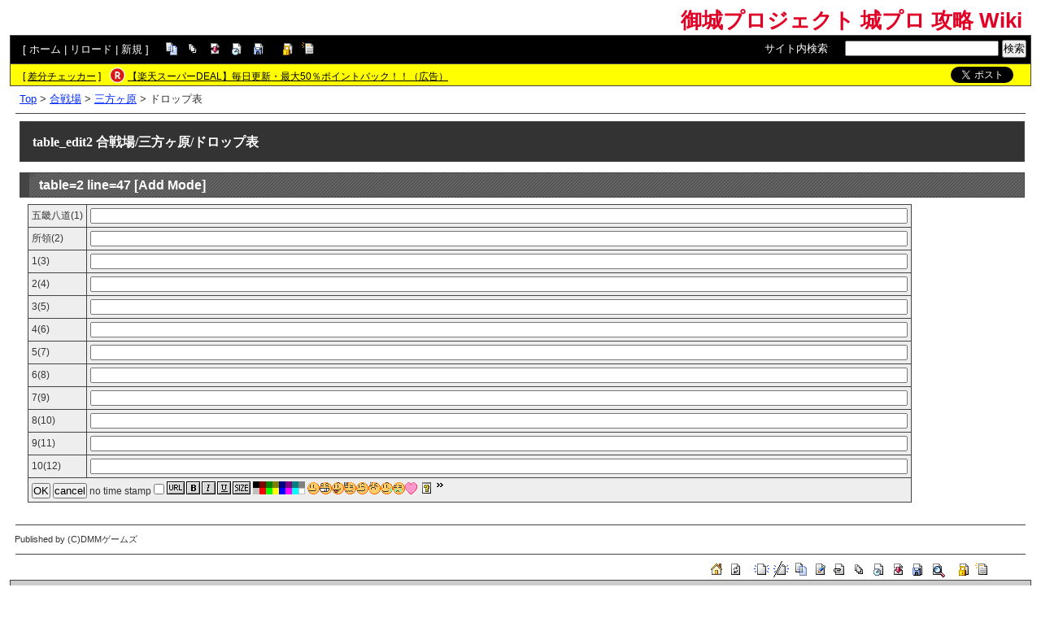

--- FILE ---
content_type: text/html; charset=UTF-8
request_url: https://sc.swiki.jp/index.php?plugin=table_edit2&refer=%E5%90%88%E6%88%A6%E5%A0%B4%2F%E4%B8%89%E6%96%B9%E3%83%B6%E5%8E%9F%2F%E3%83%89%E3%83%AD%E3%83%83%E3%83%97%E8%A1%A8&edit_mod=show&table_num=2&table_sub_num=&line_count=47&cell_count=&add_show=1
body_size: 5682
content:
<!DOCTYPE html>
<html lang="ja">

<head>
<meta content='IE=EmulateIE7; IE=EmulateIE8' http-equiv='X-UA-Compatible' />
<meta http-equiv="content-type" content="application/xhtml+xml; charset=UTF-8" />
<meta http-equiv="content-style-type" content="text/css" />
<meta http-equiv="content-script-type" content="text/javascript" />

	<title>table_edit2 合戦場/三方ヶ原/ドロップ表 - 御城プロジェクト 城プロ 攻略 Wiki</title>
<meta name="description" content="御城プロジェクト 城プロ 攻略 wiki。DMMゲームスが提供する御城プロジェクトの情報攻略wikiです。" />


<link rel="stylesheet" href="https://wikibase.swiki.jp/skin/default.css.php?20250930" type="text/css" media="screen" charset="utf-8" />
<link rel="stylesheet" href="https://wikibase.swiki.jp/skin/xwikioriginal/WhiteGray/color.css.php?20220824" type="text/css" media="screen" charset="utf-8" />
<link rel="stylesheet" media="screen" href="//maxcdn.bootstrapcdn.com/font-awesome/4.7.0/css/font-awesome.min.css" />
<!--  <link rel="stylesheet" href="https://wikibase.swiki.jp/skin/print.css" type="text/css" media="print" charset="Shift_JIS" /> -->
<link rel="shortcut icon" href="//sc.swiki.jp/favicon.ico" type="image/x-icon" />

<script type="text/javascript">
<!--
	var SKIN_DIR="https://wikibase.swiki.jp/skin/";
var IMAGE_DIR="https://wikibase.swiki.jp/image/";
var DEFAULT_LANG="ja_JP";
var LANG="ja_JP";

	// Cookie制御（ユーザーエージェント制御に使用）
	function setCookie(name, value, expires, domain, path, secure){
		var c = '';
		c += name + '=' + encodeURIComponent(value);
		if(expires){
			var exp = new Date();
			exp.setDate(exp.getDate() + expires);
			c += '; expires=' + exp.toGMTString();
		}
		if(domain){ c += '; domain=' + domain; }
		if(path)	{ c += '; path=' + path; }
		if(secure){ c += '; secure'; }
		document.cookie = c;
	}
-->
</script>

<script type="text/javascript" src="https://wikibase.swiki.jp/skin/lang/ja_JP.js"></script>
<script type="text/javascript" src="https://wikibase.swiki.jp/skin/default.js"></script>
<script type="text/javascript" src="https://wikibase.swiki.jp/skin/ajax/textloader.js"></script>
<script type="text/javascript" src="https://wikibase.swiki.jp/skin/ajax/glossary.js"></script>
	<script type="text/javascript" src="https://wikibase.swiki.jp/skin/tzCalculation_LocalTimeZone.js"></script>
<script type="text/javascript" src="https://apis.google.com/js/plusone.js">{lang: 'ja'}</script>
<script type="text/javascript" src="https://ajax.googleapis.com/ajax/libs/jquery/1.7.1/jquery.min.js"></script>
<script type="text/javascript" src="https://wikibase.swiki.jp/skin/jquery/scrolltopcontrol.js"></script>
<script type="text/javascript" src="https://wikibase.swiki.jp/skin/ajax/jquery.tablesorter.js"></script>







<!--
<script async src="https://fundingchoicesmessages.google.com/i/pub-2811588594492819?ers=1"></script><script>(function() {function signalGooglefcPresent() {if (!window.frames['googlefcPresent']) {if (document.body) {const iframe = document.createElement('iframe'); iframe.style = 'width: 0; height: 0; border: none; z-index: -1000; left: -1000px; top: -1000px;'; iframe.style.display = 'none'; iframe.name = 'googlefcPresent'; document.body.appendChild(iframe);} else {setTimeout(signalGooglefcPresent, 0);}}}signalGooglefcPresent();})();</script>
-->




</head>
<body>

	<div id="popUpContainer"></div>


	<div id="contents_frame" class="glossymenu" style="width: 100%; border-width: 0;">


	<div id="header">
	<h1 class="title">
		<a href="https://sc.swiki.jp/index.php">
		御城プロジェクト 城プロ 攻略 Wiki		</a>
	</h1>
	</div>



<div id="naviframe">
<div id="navigator">[ <a href="https://sc.swiki.jp/index.php?FrontPage">ホーム</a>  | <a href="https://sc.swiki.jp/index.php?%E5%90%88%E6%88%A6%E5%A0%B4%2F%E4%B8%89%E6%96%B9%E3%83%B6%E5%8E%9F%2F%E3%83%89%E3%83%AD%E3%83%83%E3%83%97%E8%A1%A8">リロード</a>   | <a href="https://sc.swiki.jp/index.php?cmd=newpage&amp;refer=%E5%90%88%E6%88%A6%E5%A0%B4%2F%E4%B8%89%E6%96%B9%E3%83%B6%E5%8E%9F%2F%E3%83%89%E3%83%AD%E3%83%83%E3%83%97%E8%A1%A8">新規</a>   ]

</div>
<div id="toolbar2"><a href="https://sc.swiki.jp/index.php?cmd=template&amp;refer=%E5%90%88%E6%88%A6%E5%A0%B4%2F%E4%B8%89%E6%96%B9%E3%83%B6%E5%8E%9F%2F%E3%83%89%E3%83%AD%E3%83%83%E3%83%97%E8%A1%A8" rel="nofollow"><img src="https://wikibase.swiki.jp/image/copy.png" width="20" height="20" alt="コピー" title="コピー" /></a>
<a href="https://sc.swiki.jp/index.php?cmd=list" rel="nofollow"><img src="https://wikibase.swiki.jp/image/list.png" width="20" height="20" alt="一覧" title="一覧" /></a>
<a href="https://sc.swiki.jp/index.php?cmd=diff&amp;page=%E5%90%88%E6%88%A6%E5%A0%B4%2F%E4%B8%89%E6%96%B9%E3%83%B6%E5%8E%9F%2F%E3%83%89%E3%83%AD%E3%83%83%E3%83%97%E8%A1%A8" rel="nofollow"><img src="https://wikibase.swiki.jp/image/diff.png" width="20" height="20" alt="差分" title="差分" /></a>
<a href="https://sc.swiki.jp/index.php?RecentChanges" rel="nofollow"><img src="https://wikibase.swiki.jp/image/recentchanges.png" width="20" height="20" alt="最終更新" title="最終更新" /></a>
<a href="https://sc.swiki.jp/index.php?cmd=backup&amp;page=%E5%90%88%E6%88%A6%E5%A0%B4%2F%E4%B8%89%E6%96%B9%E3%83%B6%E5%8E%9F%2F%E3%83%89%E3%83%AD%E3%83%83%E3%83%97%E8%A1%A8" rel="nofollow"><img src="https://wikibase.swiki.jp/image/backup.png" width="20" height="20" alt="バックアップ" title="バックアップ" /></a>
&nbsp;

<a href="https://sc.swiki.jp/index.php?cmd=freeze&amp;page=%E5%90%88%E6%88%A6%E5%A0%B4%2F%E4%B8%89%E6%96%B9%E3%83%B6%E5%8E%9F%2F%E3%83%89%E3%83%AD%E3%83%83%E3%83%97%E8%A1%A8" rel="nofollow"><img src="https://wikibase.swiki.jp/image/freeze.png" width="20" height="20" alt="凍結" title="凍結" /></a>
<a href="https://sc.swiki.jp/index.php?cmd=rename&amp;refer=%E5%90%88%E6%88%A6%E5%A0%B4%2F%E4%B8%89%E6%96%B9%E3%83%B6%E5%8E%9F%2F%E3%83%89%E3%83%AD%E3%83%83%E3%83%97%E8%A1%A8" rel="nofollow"><img src="https://wikibase.swiki.jp/image/rename.png" width="20" height="20" alt="名前変更" title="名前変更" /></a></div>

<div id="changemirrorwiki">
</div>




	<div id="search_box">
		<form method="get" action="./">
			<div id="naviframe3" class="navimenu3">
				<a href="./?cmd=search">サイト内検索</a>:　
				<input type="hidden" value="ぷ" name="encode_hint">
				<input type="hidden" value="search" name="cmd">
				<input type="text" size="22" value="" name="word">
				<input type="submit" value="検索">
			</div>
		</form>
	</div>
</div>



<div id="notificationframe" class="floatclear">

	<div id="difference_announce">
	</div>

	<div id="adv">


<ul>
<li class="checker">[ <a href="https://menu.swiki.jp/diff/recent/host_name/sc" target="_blank">差分チェッカー</a> ]</li>

<li class="rkmark"><a href="https://hb.afl.rakuten.co.jp/hgc/05d3e211.22e00a4a.08fb8fe0.bfa3dad6/?pc=https%3A%2F%2Fevent.rakuten.co.jp%2Fsuperdeal%2F" target="_blank"><img src="https://wikibase.swiki.jp/skin//rakuten.png" width="19" height="19"></a></li><li class="rklink"><a href="https://hb.afl.rakuten.co.jp/hgc/05d3e211.22e00a4a.08fb8fe0.bfa3dad6/?pc=https%3A%2F%2Fevent.rakuten.co.jp%2Fsuperdeal%2F" target="_blank" rel="nofollow noopener noreferrer" style="word-wrap:break-word;"  >【楽天スーパーDEAL】毎日更新・最大50％ポイントバック！！（広告）</a></li></ul>


	</div>


	<div id="follow">
		<ul>
			<li id="twitter"><a href="https://twitter.com/share" class="twitter-share-button" data-url="https://sc.swiki.jp/index.php?plugin=table_edit2&refer=%E5%90%88%E6%88%A6%E5%A0%B4%2F%E4%B8%89%E6%96%B9%E3%83%B6%E5%8E%9F%2F%E3%83%89%E3%83%AD%E3%83%83%E3%83%97%E8%A1%A8&edit_mod=show&table_num=2&table_sub_num=&line_count=47&cell_count=&add_show=1" data-text=" " data-count="none">Tweet</a> <script>!function(d,s,id){var js,fjs=d.getElementsByTagName(s)[0],p=/^http:/.test(d.location)?'http':'https';if(!d.getElementById(id)){js=d.createElement(s);js.id=id;js.src=p+'://platform.twitter.com/widgets.js';fjs.parentNode.insertBefore(js,fjs);}}(document, 'script', 'twitter-wjs');</script></li>
		</ul>
	</div>


</div>

<div id ="topicpath"><a href="https://sc.swiki.jp/index.php?FrontPage" title="FrontPage (3593d)">Top</a> &gt; <a href="https://sc.swiki.jp/index.php?%E5%90%88%E6%88%A6%E5%A0%B4">合戦場</a> &gt; <a href="https://sc.swiki.jp/index.php?%E5%90%88%E6%88%A6%E5%A0%B4%2F%E4%B8%89%E6%96%B9%E3%83%B6%E5%8E%9F">三方ヶ原</a> &gt; ドロップ表</div>
<hr class="layout_hr floatclear" />



<div id="contents">

	<table class="contents wordBreak">
	<tr>

				

	<td class="ctable" valign="top">
	<div id="body">

<!--
<div id="announce">
<font color="red">【sWIKI】からのお知らせ</font><br />

</div>
-->


		
		



		<div id="page_title">

		table_edit2 合戦場/三方ヶ原/ドロップ表
		
		</div>

		<h3>table=2 line=47 [Add Mode]</h3>
<form action="https://sc.swiki.jp/index.php" method="post">
<div><input type="hidden" name="encode_hint" value="ぷ" /></div>
 <div class="commentform" onmouseup="pukiwiki_pos()" onkeyup="pukiwiki_pos()">
  <table cellspacing="0" cellpadding="2" class="style_table">  <tr><td class="style_td">五畿八道(1)</td><td class="style_td"><input type="text" name="cell1" value="" size="124" /></td></tr>
  <tr><td class="style_td">所領(2)</td><td class="style_td"><input type="text" name="cell2" value="" size="124" /></td></tr>
  <tr><td class="style_td">1(3)</td><td class="style_td"><input type="text" name="cell3" value="" size="124" /></td></tr>
  <tr><td class="style_td">2(4)</td><td class="style_td"><input type="text" name="cell4" value="" size="124" /></td></tr>
  <tr><td class="style_td">3(5)</td><td class="style_td"><input type="text" name="cell5" value="" size="124" /></td></tr>
  <tr><td class="style_td">4(6)</td><td class="style_td"><input type="text" name="cell6" value="" size="124" /></td></tr>
  <tr><td class="style_td">5(7)</td><td class="style_td"><input type="text" name="cell7" value="" size="124" /></td></tr>
  <tr><td class="style_td">6(8)</td><td class="style_td"><input type="text" name="cell8" value="" size="124" /></td></tr>
  <tr><td class="style_td">7(9)</td><td class="style_td"><input type="text" name="cell9" value="" size="124" /></td></tr>
  <tr><td class="style_td">8(10)</td><td class="style_td"><input type="text" name="cell10" value="" size="124" /></td></tr>
  <tr><td class="style_td">9(11)</td><td class="style_td"><input type="text" name="cell11" value="" size="124" /></td></tr>
  <tr><td class="style_td">10(12)</td><td class="style_td"><input type="text" name="cell12" value="" size="124" /></td></tr>
  <tr><td  colspan="2"  class="style_td">
   <input type="hidden" name="plugin"        value="table_edit2" />
   <input type="hidden" name="refer"         value="合戦場/三方ヶ原/ドロップ表" />
   <input type="hidden" name="table_num"     value="2" />
   <input type="hidden" name="table_sub_num" value="" />
   <input type="hidden" name="line_count"      value="47" />
   <input type="hidden" name="cell_count"      value="13" />
   <input type="hidden" name="edit_mod"      value="t_edit" />
   <input type="hidden" name="digest"        value="9a465e5eda069b5d46294b79faba6d38" />
   <input type="submit" name="write"         value="OK" />
   <input type="submit" name="cancel"        value="cancel" />
      <input type="hidden" name="add_show"  value="1" /> no time stamp
   <input type="checkbox" name="notimestamp" />
   <map id="map_button" name="map_button">
<area shape="rect" coords="0,0,22,16" title="URL" alt="URL" href="#" onclick="javascript:pukiwiki_linkPrompt('url'); return false;" />
<area shape="rect" coords="24,0,40,16" title="B" alt="B" href="#" onclick="javascript:pukiwiki_tag('b'); return false;" />
<area shape="rect" coords="43,0,59,16" title="I" alt="I" href="#" onclick="javascript:pukiwiki_tag('i'); return false;" />
<area shape="rect" coords="62,0,79,16" title="U" alt="U" href="#" onclick="javascript:pukiwiki_tag('u'); return false;" />
<area shape="rect" coords="81,0,103,16" title="SIZE" alt="SIZE" href="#" onclick="javascript:pukiwiki_tag('size'); return false;" />
</map>
<map id="map_color" name="map_color">
<area shape="rect" coords="0,0,8,8" title="Black" alt="Black" href="#" onclick="javascript:pukiwiki_tag('Black'); return false;" />
<area shape="rect" coords="8,0,16,8" title="Maroon" alt="Maroon" href="#" onclick="javascript:pukiwiki_tag('Maroon'); return false;" />
<area shape="rect" coords="16,0,24,8" title="Green" alt="Green" href="#" onclick="javascript:pukiwiki_tag('Green'); return false;" />
<area shape="rect" coords="24,0,32,8" title="Olive" alt="Olive" href="#" onclick="javascript:pukiwiki_tag('Olive'); return false;" />
<area shape="rect" coords="32,0,40,8" title="Navy" alt="Navy" href="#" onclick="javascript:pukiwiki_tag('Navy'); return false;" />
<area shape="rect" coords="40,0,48,8" title="Purple" alt="Purple" href="#" onclick="javascript:pukiwiki_tag('Purple'); return false;" />
<area shape="rect" coords="48,0,55,8" title="Teal" alt="Teal" href="#" onclick="javascript:pukiwiki_tag('Teal'); return false;" />
<area shape="rect" coords="56,0,64,8" title="Gray" alt="Gray" href="#" onclick="javascript:pukiwiki_tag('Gray'); return false;" />
<area shape="rect" coords="0,8,8,16" title="Silver" alt="Silver" href="#" onclick="javascript:pukiwiki_tag('Silver'); return false;" />
<area shape="rect" coords="8,8,16,16" title="Red" alt="Red" href="#" onclick="javascript:pukiwiki_tag('Red'); return false;" />
<area shape="rect" coords="16,8,24,16" title="Lime" alt="Lime" href="#" onclick="javascript:pukiwiki_tag('Lime'); return false;" />
<area shape="rect" coords="24,8,32,16" title="Yellow" alt="Yellow" href="#" onclick="javascript:pukiwiki_tag('Yellow'); return false;" />
<area shape="rect" coords="32,8,40,16" title="Blue" alt="Blue" href="#" onclick="javascript:pukiwiki_tag('Blue'); return false;" />
<area shape="rect" coords="40,8,48,16" title="Fuchsia" alt="Fuchsia" href="#" onclick="javascript:pukiwiki_tag('Fuchsia'); return false;" />
<area shape="rect" coords="48,8,56,16" title="Aqua" alt="Aqua" href="#" onclick="javascript:pukiwiki_tag('Aqua'); return false;" />
<area shape="rect" coords="56,8,64,16" title="White" alt="White" href="#" onclick="javascript:pukiwiki_tag('White'); return false;" />
</map>
<script type="text/javascript" src="https://wikibase.swiki.jp/skin/assistant.js"></script>

  </td></tr>
 </table>
 </div>
</form>

<!-- PC body下 -->
<div id="adsense_under_pc">
</div>
<!-- PC body下 ここまで -->


	</div>
	</td>



		
	</tr>
	</table>
</div>



	
	<hr class="layout_hr" />

			<div id="footer">
	<p>Published by (C)DMMゲームズ</p>		</div>
		<hr class="layout_hr" />
	


	


	

<script type="text/javascript">
<!--
    tzCalculation_LocalTimeZone ('sc.swiki.jp',false);
-->
</script>


	<div id="footframe">
		<div id="footeraria">

			<div id="fotter-toolbar">
			<div id="toolbar"><a href="https://sc.swiki.jp/index.php?FrontPage" rel="nofollow"><img src="https://wikibase.swiki.jp/image/plus/home.png" width="20" height="20" alt="ホーム" title="ホーム" /></a>
<a href="https://sc.swiki.jp/index.php?%E5%90%88%E6%88%A6%E5%A0%B4%2F%E4%B8%89%E6%96%B9%E3%83%B6%E5%8E%9F%2F%E3%83%89%E3%83%AD%E3%83%83%E3%83%97%E8%A1%A8" rel="nofollow"><img src="https://wikibase.swiki.jp/image/reload.png" width="20" height="20" alt="リロード" title="リロード" /></a>
&nbsp;

<a href="https://sc.swiki.jp/index.php?cmd=newpage&amp;refer=%E5%90%88%E6%88%A6%E5%A0%B4%2F%E4%B8%89%E6%96%B9%E3%83%B6%E5%8E%9F%2F%E3%83%89%E3%83%AD%E3%83%83%E3%83%97%E8%A1%A8" rel="nofollow"><img src="https://wikibase.swiki.jp/image/new.png" width="20" height="20" alt="新規" title="新規" /></a>
<a href="https://sc.swiki.jp/index.php?cmd=newpage_subdir&amp;directory=%E5%90%88%E6%88%A6%E5%A0%B4%2F%E4%B8%89%E6%96%B9%E3%83%B6%E5%8E%9F%2F%E3%83%89%E3%83%AD%E3%83%83%E3%83%97%E8%A1%A8" rel="nofollow"><img src="https://wikibase.swiki.jp/image/new_sub.png" width="20" height="20" alt="下位ページ作成" title="下位ページ作成" /></a>
<a href="https://sc.swiki.jp/index.php?cmd=template&amp;refer=%E5%90%88%E6%88%A6%E5%A0%B4%2F%E4%B8%89%E6%96%B9%E3%83%B6%E5%8E%9F%2F%E3%83%89%E3%83%AD%E3%83%83%E3%83%97%E8%A1%A8" rel="nofollow"><img src="https://wikibase.swiki.jp/image/copy.png" width="20" height="20" alt="コピー" title="コピー" /></a>
<a href="https://sc.swiki.jp/index.php?cmd=edit&amp;page=%E5%90%88%E6%88%A6%E5%A0%B4%2F%E4%B8%89%E6%96%B9%E3%83%B6%E5%8E%9F%2F%E3%83%89%E3%83%AD%E3%83%83%E3%83%97%E8%A1%A8" rel="nofollow"><img src="https://wikibase.swiki.jp/image/edit.png" width="20" height="20" alt="編集" title="編集" /></a>
<a href="https://sc.swiki.jp/index.php?cmd=attach&amp;page=%E5%90%88%E6%88%A6%E5%A0%B4%2F%E4%B8%89%E6%96%B9%E3%83%B6%E5%8E%9F%2F%E3%83%89%E3%83%AD%E3%83%83%E3%83%97%E8%A1%A8&amp;pcmd=upload" rel="nofollow"><img src="https://wikibase.swiki.jp/image/file.png" width="20" height="20" alt="添付" title="添付" /></a>
<a href="https://sc.swiki.jp/index.php?cmd=list" rel="nofollow"><img src="https://wikibase.swiki.jp/image/list.png" width="20" height="20" alt="一覧" title="一覧" /></a>
<a href="https://sc.swiki.jp/index.php?RecentChanges" rel="nofollow"><img src="https://wikibase.swiki.jp/image/recentchanges.png" width="20" height="20" alt="最終更新" title="最終更新" /></a>
<a href="https://sc.swiki.jp/index.php?cmd=diff&amp;page=%E5%90%88%E6%88%A6%E5%A0%B4%2F%E4%B8%89%E6%96%B9%E3%83%B6%E5%8E%9F%2F%E3%83%89%E3%83%AD%E3%83%83%E3%83%97%E8%A1%A8" rel="nofollow"><img src="https://wikibase.swiki.jp/image/diff.png" width="20" height="20" alt="差分" title="差分" /></a>
<a href="https://sc.swiki.jp/index.php?cmd=backup&amp;page=%E5%90%88%E6%88%A6%E5%A0%B4%2F%E4%B8%89%E6%96%B9%E3%83%B6%E5%8E%9F%2F%E3%83%89%E3%83%AD%E3%83%83%E3%83%97%E8%A1%A8" rel="nofollow"><img src="https://wikibase.swiki.jp/image/backup.png" width="20" height="20" alt="バックアップ" title="バックアップ" /></a>
<a href="https://sc.swiki.jp/index.php?cmd=search" rel="nofollow"><img src="https://wikibase.swiki.jp/image/search.png" width="20" height="20" alt="検索" title="検索" /></a>
&nbsp;

<a href="https://sc.swiki.jp/index.php?cmd=freeze&amp;page=%E5%90%88%E6%88%A6%E5%A0%B4%2F%E4%B8%89%E6%96%B9%E3%83%B6%E5%8E%9F%2F%E3%83%89%E3%83%AD%E3%83%83%E3%83%97%E8%A1%A8" rel="nofollow"><img src="https://wikibase.swiki.jp/image/freeze.png" width="20" height="20" alt="凍結" title="凍結" /></a>
<a href="https://sc.swiki.jp/index.php?cmd=rename&amp;refer=%E5%90%88%E6%88%A6%E5%A0%B4%2F%E4%B8%89%E6%96%B9%E3%83%B6%E5%8E%9F%2F%E3%83%89%E3%83%AD%E3%83%83%E3%83%97%E8%A1%A8" rel="nofollow"><img src="https://wikibase.swiki.jp/image/rename.png" width="20" height="20" alt="名前変更" title="名前変更" /></a>
&nbsp;
</div>			</div>

			<div id="foot_signature" class="link">
			無料レンタルWIKIシステム <a href="https://www.swiki.jp" title="無料総合WIKIシステム">swiki.jp</a>&nbsp;/&nbsp;
			Powered by PukiWiki Plus!!
			</div>

			<div id="sigunature">
			<span id="neweditwiki">


			</span>
		</div>
		</div>
	</div>

</div>





<script type="text/javascript">
$(document).ready(function() {
	isValidCountComment = false;
	//コメント投稿欄がある場合、投稿先のコメントページのコメント件数をチェック
	$(".pcomment form textarea").focus(function() {
		if (false == isValidCountComment) {
			var msg = '<div class="valid_msg">コメント件数の上限近づいています。ページを新設して下さい。</div>';
			var msglimit = '<div class="valid_msglimit">コメント数が限界です、至急ページを新設して下さい。</div>';
			var page = $(".pcomment form input[name=page]").val();
			$.ajax({
				url: "/count_comment.php",
				type: "POST",
				data: {
					page: page
				},
				dataType: "text",
				cache: false,
				success: function(data) {
					if (data >= 1200 && data < 1300) {
						$(".pcomment form .pcommentform").prepend(msg);
					} else if (data >= 1300) {
						$(".pcomment form .pcommentform").prepend(msglimit);
					}
				},
				error: function(data) {
					//なにもしない
				}
			});
			isValidCountComment = true;
		}
	});

	//ページ編集
	$("form#form input[name=write]").click(function() {
		var btnObj  = $(this);
		var formObj = $(this).closest("form");
		var content = $("textarea#msg", formObj).val();
		$.ajax({
			url: "/ngword.php",
			type: "POST",
			data: {
				host_name: "sc",
				str: content
			},
			dataType: "text",
			cache: false,
			success: function(data) {
				if ("" != data) {
					alert("送信内容にNGワードが含まれています。\n" + data);
				}
				else {
					$('<input />').attr('type', 'hidden').attr("name", "write").appendTo(formObj);
					formObj.submit();
				}
			},
			error: function(data) {
				$('<input />').attr('type', 'hidden').attr("name", "write").appendTo(formObj);
				formObj.submit();
			}
		});
		return false;
	});

	//コメント
	$(".pcomment input:submit").click(function() {
		var btnObj  = $(this);
		var formObj = $(this).closest("form");
		var content = "";
		content += $("input[name=name]", formObj).val();
		content += $("textarea[name=msg]", formObj).val();
		$.ajax({
			url: "/ngword.php",
			type: "POST",
			data: {
				host_name: "sc",
				str: content
			},
			dataType: "text",
			cache: false,
			success: function(data) {
				if ("" != data) {
					alert("送信内容にNGワードが含まれています。\n" + data);
				}
				else {
					formObj.submit();
				}
			},
			error: function(data) {
				formObj.submit();
			}
		});
		return false;
	});

	//table_edit2
	$("form input[name=write]").click(function() {
		var btnObj     = $(this);
		var formObj    = $(this).closest("form");
		var pluginName = $("input[name=plugin]", formObj).val();
		if ("table_edit2" == pluginName) {
			var content = "";
			$("input:text", formObj).each(function() {
				content += $(this).val();
			});
			$.ajax({
				url: "/ngword.php",
				type: "POST",
				data: {
					host_name: "sc",
					str: content
				},
				dataType: "text",
				cache: false,
				success: function(data) {
					if ("" != data) {
						alert("送信内容にNGワードが含まれています。\n" + data);
					}
					else {
						$('<input />').attr('type', 'hidden').attr("name", "write").appendTo(formObj);
						formObj.submit();
					}
				},
				error: function(data) {
					$('<input />').attr('type', 'hidden').attr("name", "write").appendTo(formObj);
					formObj.submit();
				}
			});
			return false;
		}
		else {
			return true;
		}
	});

	//ページ新規作成
	$("form input:submit").click(function() {
		var btnObj     = $(this);
		var formObj    = $(this).closest("form");
		var pluginName = $("input[name=plugin]", formObj).val();
		if ("newpage" == pluginName) {
			var content = $("input[name=page]", formObj).val();
			$.ajax({
				url: "/ngword.php",
				type: "POST",
				data: {
					host_name: "sc",
					str: content
				},
				dataType: "text",
				cache: false,
				success: function(data) {
					if ("" != data) {
						alert("送信内容にNGワードが含まれています。\n" + data);
					}
					else {
						formObj.submit();
					}
				},
				error: function(data) {
					formObj.submit();
				}
			});
			return false;
		}
		else {
			return true;
		}
	});
});
</script>


	<!-- Twitter ウイジェットの幅を強制的に拡大 -->

	<script type="text/javascript">
	  $(window).load(function() {
	    function changeWidget() {
	      var twFrame = $('iframe.twitter-timeline');
	      if (twFrame.length > 0) {
	        twFrame.contents()
	          .find('head').append('<link href="//wikibase.swiki.jp/skin/twitter_widget.css" rel="stylesheet" type="text/css" media="all" />');
	        } else {
	          setTimeout(changeWidget, 1500);
	        }
	      }
	      changeWidget();
	    });
	</script>

</body>
</html>

--- FILE ---
content_type: text/css;charset=UTF-8
request_url: https://wikibase.swiki.jp/skin/default.css.php?20250930
body_size: 9610
content:
@charset "utf-8";

/* this @charset is for mozilla's bug */
/*
/////////////////////////////////////////////////
//
//  sWiki - Original.
//  riset style
//
*/


html, body, div, span, p, a, dl,dt,dd,ul,ol,li,
h1, h2, h3, h4, h5, h6, pre, form, fieldset,
input, blockquote, table, th, tr, td {
  margin:  0;
  padding: 0;
}

table {
//  border-collapse: collapse; 2012年2月25日変更
//  border-spacing:       0px; 2012年2月25日変更
  border-collapse: separate;
  border-spacing:       1px;
}

img, fieldset {
  border: 0;
}

ddress, em, caption, cite, code, dfn, th, var {
  font-style:  normal;
  font-weight: normal;
}

ol, ul {
  list-style: disc;
}

caption, th {
  text-align: left;
}

h1, h2, h3, h4, h5, h6 {
  font-size:     100%;
  font-weight: normal;
}

q:before, q:after {
  content: '';
}

abbr, acronym {
  border: 0;
}

/* this @charset is for mozilla's bug */
/*
/////////////////////////////////////////////////
// PukiWiki - Yet another WikiWikiWeb clone.
//
// $Id: default.css,v 1.32.16 2006/02/17 01:09:00 upk Exp $
//
*/

pre, dl, ol, p, blockquote
{
	line-height:170%;
	word-break: break-all;
}

body
{
/*  font-family:verdana, "MS PGothic", "Trebuchet MS", "Osaka", arial, helvetica, Sans-Serif; 2021/11/19下記に変更 */
  font-family:verdana, arial, sans-serif;
  margin-left:auto;
  margin-right:auto;
}

td
{
	margin-left:0%;
	margin-right:0%;
	font-size: 100%;
}

div#body
{
/*  	letter-spacing: 0.1em; 2021/11/19下記に変更 */
	letter-spacing: 0em;
	padding: 0;
	margin: -3px 0px 0px 16px;
	font-size: 84%;
}

div#body a
{
    word-break:break-all;
    word-wrap:break-word;
    text-decoration:underline;
}


div#body table td
{
	font-size: 90%;
}

a:link
{
	text-decoration:underline;
}

a:active
{
    text-decoration:underline;
}

a:visited
{
    text-decoration:underline;
}

a:hover
{

}


div#header a {
    text-decoration:none;
}

div#header a:hover {
top : 1px;
left : 1px;
position : relative;
}

h1.title
{
  font-size: 26px;
  font-weight:bold;
  background-color: transparent;
  padding: 8px 0px 0px 0px;
  border: 0px;
  margin: 0px;
  text-align:right;
}

h2
{
	min-height: 23px;
	font-size:120%;
	font-weight: bold;
	margin: 8px 0px 8px -10px;
	padding: 4px 0px 0px 20px;
	border:1px;
	border-left:12px;
	border-style:solid;
}

h3
{
	font-size:120%;
	font-weight: bold;
	margin: 8px 0px 8px -10px;
	padding: 5px 0px 5px 12px;
	border:1px;
	border-left:12px;
	border-style:solid;
}

h4, h5, h6
{
	font-size:110%;
	font-weight: normal;
	margin: 8px 180px 8px -10px;
	padding: 3px 0px 3px 12px;
	border:1px;
	border-left:12px;
	border-style:solid;
}



dt
{
	color: purple;
	font-weight:bold;
	margin-top:1em;
}
dd
{
	margin-left:1em;
}

pre
{
	border: 2px dotted;
	padding: 10px 12px;
	margin: .5em 0 8px 0;
	font-size: 100%;
	line-break:strict;
	word-break:break-all;
	word-wrap:break-word;
	overflow: auto;
	white-space: normal;
	white-space: -moz-pre-wrap; /* Mozilla */
	white-space: -pre-wrap;     /* Opera 4-6 */
	white-space: -o-pre-wrap;   /* Opera 7 */
	white-space: pre-wrap;      /* CSS3 */
	word-wrap: break-word;      /* IE 5.5+ */
}


ul
{
	line-height:170%;
}

em
{
	font-style:italic;
}

strong
{
	font-weight:bold;
}




.style_table
{
	padding:0px;
	text-align:left;
	color:inherit;
	margin: 8px 0;
	word-wrap: break-word;
background-color: #777;  //2012年01月25日変更箇所
}

.style_th
{
	padding: 3px;
	margin:1px;
	text-align:center;
	color:inherit;
	word-wrap:break-word;
	line-height: 130%;
//	border:0px solid;  //2012年01月25日変更箇所
}

.style_td
{
	padding: 4px;
	margin: 1px;
	color: inherit;
	word-wrap:break-word;
	line-height: 130%;
//  border: 0px solid;  //2012年01月25日変更箇所
}

ul.list1
{
	list-style-type:disc;
}
ul.list2
{
	list-style-type:circle;
}
ul.list3
{
	list-style-type:square;
}
ol.list1
{
	list-style-type:decimal;
}
ol.list2
{
	list-style-type:lower-roman;
}
ol.list3
{
	list-style-type:lower-alpha;
}

div.ie5 { text-align:left; }

span.noexists
{
}

span.noexists a
{
	margin: 0 1px;
	padding: 0 1px;
}

.small
{
	font-size:80%;
}

.small1
{
	font-size:70%;
}

.super_index
{

	font-weight:bold;
	font-size:60%;
	vertical-align:super;
}

a.note_super
{
	font-weight:bold;
	font-size: 60%;
	vertical-align:super;
	margin: 0;
}

div.jumpmenu
{
	font-size:50%;
	text-align:right;
}


hr.note_hr
{
    border: 0 none;
    height: 1px;
    border-style:solid;
    border-width:0px 0px 1px 0px;
    margin-bottom:8px;
}

span.size1
{
	font-size:xx-small;
	line-height:130%;
	text-indent:0px;
	display:inline;
}
span.size2
{
	font-size:x-small;
	line-height:130%;
	text-indent:0px;
	display:inline;
}
span.size3
{
	font-size:small;
	line-height:130%;
	text-indent:0px;
	display:inline;
}
span.size4
{
	font-size:medium;
	line-height:130%;
	text-indent:0px;
	display:inline;
}
span.size5
{
	font-size:large;
	line-height:130%;
	text-indent:0px;
	display:inline;
}
span.size6
{
	font-size:x-large;
	line-height:130%;
	text-indent:0px;
	display:inline;
}
span.size7
{
	font-size:xx-large;
	line-height:130%;
	text-indent:0px;
	display:inline;
}

.pcommentform {
	margin: 8px 0 0 15px;
}

.pcommentform textarea {
	margin: 0.5em 0;
	height: 2.4em;
	width: 600px;
}

.pcomment form {
	margin-left: -15px;
}

.valid_msg {
	color: red;
}

.valid_msglimit {
	font-weight:bold;
	color: red;
}

/* html.php/edit_form() */
.edit_form
{
    clear:both;
    margin-bottom: 48px;

}

#msg{
	font-size: 12px;
	width: 99%;
	height: 400px;
	margin-bottom: 8px;
}

/* pukiwiki.skin.*.php */
/*
td.menubar
{
	width:160px;
	vertical-align:top;
}

td.sidebar
{
	width:160px;
	vertical-align:top;
}
*/

div#contents
{
	margin-left: 12px;
	margin-right: 12px;
}

div#menubar
{
	width:213px;
	padding:0px;
	margin:0px 2px;
	word-break:break-all;
/*  	font-size:84%; 2021/11/19下記に変更 */
	font-size:78%;
	overflow:hidden;
}

div#menubar ul.menu
{
	list-style-type: disc;
	list-style-position: outside;
	margin: 0;
	padding: 0px;
}

div#menubar ul.menu li
{
	padding: 0px 0.3em 0 0;
	margin-left: 20px;
	border-bottom: none;
}

div#menubar ul.menu li a
{
}

div#menubar h2

{
    font-size: 110%;
    margin: 5px 0;
    padding: 6px 4px 1px 0;
    border: 3px double;
    text-align:center;
}

div#menubar h3, #menubar h4, #menubar h5

{
    font-size: 110%;
    margin: 5px 0;
    padding: 7px 4px 8px 0;
    border: 3px double;
    text-align:center;
}



div#menubar p
{
	margin-left: 4px;
}

div#sidebar
{
	width:100%;
	padding:0px;
	margin:0px 2px;
	word-break:break-all;
	font-size:84%;
	overflow:hidden;
}

div#sidebar ul
{
	margin:0px 0px 0px .5em;
	padding:0px 0px 0px .5em;
}

div#sidebar ul li
{
	line-height:130%;
}


div#sidebar h2, #sidebar h3, #sidebar h4, #sidebar h5
{
    font-size: 110%;
    margin: 8px 0 8px 0;
    padding:4px;
    border: 3px double;
    text-align:center;
}

div#sidebar p
{
	margin-left: 4px;
}

div#body p
{
   	margin-bottom: 0px;
}

div#note
{
	clear:both;
	margin-left: 0px;
	padding: 0 20px 0 20px;
	font-size: 100%;
}

div#note a
{
	margin-left: 5px;
	}

div#attach
{
	clear:both;
	padding:0px;
	margin:0px 1%;
	font-size: 78%;
}
div#attach img
{
	vertical-align: middle;
}

div#toolbar
{
	clear:both;
	padding: 0px 40px 0 0;
	margin:0px 1%;
	text-align:right;
	white-space: nowrap;
}


div#related
{
	font-size:80%;
	padding:0px;
	margin:16px 1% 0px 1%;
}


div#footeraria
{

	padding: 0px;
	margin: 0px;
}

div#preview
{
	color:inherit;
	background-color:#F5F8FF;
}

div.jumpmenu {
	font-family: "Tahoma","MS UI Gothic","Osaka";
	font-size: 9px;
}

img#logo
{
	float:left;
	margin-right:20px;
}




/* aname.inc.php */
.anchor
{
}
.anchor_super
{
	font-size:xx-small;

}

/* br.inc.php */
br.spacer
{
}

/* calendar.inc.php */
.calendar {
	background-color:#E0E0E0;
}

#body .calendar {
	width:15em;
	margin:auto;
}
#menubar .calendar,
#sidebar .calendar {
	width:90%;
	margin:auto;
}

.calendar_td_caltop {
	background-color:#FFF5EE;
	text-align:center;
}

.calendar_td_week {
	background-color:#E0E0E0;
	text-align:center;
	font-size:small;
	width:2em;
}

.calendar_td_blank {
	background-color:#EEEEEE;
	text-align:center;
	height:1.6em;
}

.calendar_td_today {
	color:#ddb;
	background-color:#FFFFDD;
	text-align:center;
	height:1.6em;
}

.calendar_td_sun {
	color:#dbb;
	background-color:#fee;
	text-align:center;
	height:1.6em;
}
.calendar_td_day {
	color:#bbb;
	background-color:#EEF5FF;
	text-align:center;
	height:1.6em;
}
.calendar_td_sat {
	color:#bbd;
	background-color:#DDE5FF;
	text-align:center;
	height:1.6em;
}
.calendar_td_today a,
.calendar_td_sun a,
.calendar_td_day a,
.calendar_td_sat a
{
	color:#664;
	display:block;
}
.calendar_td_today a strong,
.calendar_td_sun a strong,
.calendar_td_day a strong,
.calendar_td_sat a strong
{
	color:#332;
}

/* calendar2.inc.php */
.style_calendar
{
	padding:0px;
	border:0px;
	margin:3px;
	color:inherit;
	background-color:#CCD5DD;
	text-align:center;
}

.style_td_caltop
{
	padding:5px 3px;
	margin:1px;
	color:inherit;
	background-color:#EEF5FF;
	font-size:80%;
	text-align:center;
}

.style_td_today
{
	padding:5px 3px;
	margin:1px;
	color:inherit;
	background-color:#FFFFDD;
	text-align:center;
}

.style_td_sat
{
	padding:5px 3px;
	margin:1px;
	color:inherit;
	background-color:#DDE5FF;
	text-align:center;
}

.style_td_sun
{
	padding:5px 3px;
	margin:1px;
	color:inherit;
	background-color:#FFEEEE;
	text-align:center;
}

.style_td_blank
{
	padding:5px 3px;
	margin:1px;
	color:inherit;
	background-color:#EEF5FF;
	text-align:center;
}

.style_td_day
{
	padding:5px 3px;
	margin:1px;
	color:inherit;
	background-color:#EEF5FF;
	text-align:center;
}

.style_td_week
{
	padding:5px 5px;
	margin:1px;
	color:inherit;
	background-color:#DDE5EE;
	font-size:80%;
	font-weight:bold;
	text-align:center;
}

/* clear.inc.php */
.floatclear
{
    display:block;
    clear:both;
}

/* counter.inc.php */
div.counter
{
	font-size:70%;
}

/* diff.inc.php */
span.diff_added
{
	color:blue;
	background-color:inherit;
}

span.diff_removed
{
	color:red;
	background-color:inherit;
}

/* hr.inc.php */
hr.short_line
{
    border: 0 none;
    height: 1px;
}

div#menubar hr.short_line,
div#sidebar hr.short_line {
	width: 96%;
}

/* include.inc.php */
h5.side_label
{
	text-align:center;
}

/* navi.inc.php */
ul.navi
{
	margin:0px;
	padding:0px;
	text-align:center;
}

li.navi_none
{
	display:inline;
	float:none;
}

li.navi_left
{
	display:inline;
	float:left;
	text-align:left;
}

li.navi_right
{
	display:inline;
	float:right;
	text-align:right;
}

/* new.inc.php */
span.comment_date
{
	font-size:x-small;
}
span.new1
{
	color:red;
	background-color:transparent;
	font-size:x-small;
}
span.new5
{
	color:green;
	background-color:transparent;
	font-size:xx-small;
}

/* popular.inc.php */
span.counter
{
	font-size:70%;
}
ul.popular_list
{
	padding:0px 0px 0px .5em;
	margin:0px 0px 0px .5em;
	border:0px;
	word-wrap:break-word;
	word-break:break-all;
}

#menubar ul.popular_list {
	padding: 0px 0px 0px 1.5em;
	margin-left: 0px;
}

/* recent.inc.php,showrss.inc.php */
ul.recent_list
{
	padding:0px 0px 0px 1.5em;
	margin-bottom: 6px;
	border:0px;
	word-wrap:break-word;
	word-break:break-all;
}
ul.recent_list li
{
	line-height:150%;
}

/* ref.inc.php */
div.img_margin
{
	margin-left:6px;
	margin-right:14px;
}

/* vote.inc.php */
.style_table_vote
{
    padding:0px;
    border:1px solid;
	margin:auto auto auto 12px !important;
	text-align:left;
}

td.vote_label
{
    padding: 3px;
    border:1px solid;
}

td.vote_td1
{
    padding: 2px 2px 2px 21px;
    border:1px solid;
}
td.vote_td2
{
    padding: 2px 2px 2px 21px;
    border:1px solid;
}

/* PukiWiki Plus! */
td.ltable
{
    width: 180px;
    min-width: 180px;
    vertical-align:top;
    border: 2px solid;
    padding: 5px 4px 5px 4px;
}

td.rtable
{
    width: 210px;
    vertical-align:top;
    padding: 5px 7px 5px 4px;
    margin-right: 100px;
    border: 0px solid;
}

td.ctable
{
	vertical-align: top;
	padding-left: 5px;
	padding-right: 7px;
}

div#floattable
{
	min-width:620px;
}

div#ltable
{
	width:160px;
	vertical-align:top;
	float:left;
}

div#rtable
{
	width:160px;
	vertical-align:top;
	float:right;
}

div#ctablelr
{
	vertical-align:top;
	padding-left:1%;
	padding-right:1%;
	margin-left:180px;
	margin-right:180px;
}

div#ctablel
{
	vertical-align:top;
	padding-left:1%;
	padding-right:1%;
	margin-left:180px;
	margin-right:20px;
}

div#ctabler
{
	vertical-align:top;
	padding-left:1%;
	padding-right:1%;
	margin-left:20px;
	margin-right:180px;
}

div#ctable
{
	vertical-align:top;
	padding-left:1%;
	padding-right:1%;
	margin-left:20px;
	margin-right:20px;
}

div#cleartable
{
	clear:both;
}

div#topicpath
{
	margin: 8px 0 0 24px;
	font-size:80%;
}

div#footerltable
{
	float:left;
}

div#footerrtable
{
}

div#changestyle {
	background-color: #DDD;
	padding: 0.7em 1.5em;
	width: 200px;
	text-align: center;
	border: 1px solid #555;
	margin: 0 0 11px -16px;
	color: #111;
}

blockquote
{
	border: 1px solid;
	margin-top: 0.5em;
	padding: 1em 1.5em;
}

.readtwitter blockquote {
	border: none;
	border-color: transparent;
	background-color: transparent;
}


blockquote p
{
	margin: 0.5em 1em;
}

/* tooltip.inc.php */
abbr, .tooltip {
	border-style: none none dotted none;
	border-width: medium medium 1px medium;
	cursor: help
}

.linktip {
}

/* amazon.inc.php */
div.amazon_img {
	margin:16px 10px 8px 8px;
	text-align:center;
}

div.amazon_imgetc {
	 margin:0px 8px 8px 8px;
	 text-align:center;
}

div.amazon_sub {
	 font-size:90%;
}

div.amazon_avail {
	 margin-left:150px;
	 font-size:90%;
}

td.amazon_td {
	 font-size:90%;
	 text-align:center;
}

table.amazon_tbl {
	 border:0;
	 width:115px;
	 font-size:90%;
	 text-align:center;
}

/* calendar_viewer.inc.php, minicalendar_viewer.inc.php */
div.trackback {
	font-size:80%;
	text-align:right;
}

div.prevnext {
}

div.prevnext_l {
	float:left;
}

div.prevnext_r {
	float:right;
}

/* minicalendar.inc.php */
.ministyle_calendar
{
	width:150px;
	padding:0px;
	margin:2px;
	color:inherit;
	background-color:#E0E0E0;
	text-align:center;
}

.ministyle_td_caltop
{
	padding:2px;
	margin:1px;
	color:inherit;
	background-color:#FFF5EE;
	font-size:12px;
	text-align:center;
}

.ministyle_td_today
{
	padding:1px;
	margin:1px;
	color:inherit;
	background-color:#FFFFDD;
	font-size:16px;
	text-align:center;
}

.ministyle_td_sat
{
	padding:1px;
	margin:1px;
	color:inherit;
	background-color:#DDE5FF;
	font-size:16px;
	text-align:center;
}

.ministyle_td_sun
{
	height:20px;
	padding:1px;
	margin:1px;
	color:inherit;
	background-color:#FFEEEE;
	font-size:16px;
	text-align:center;
}

.ministyle_td_blank
{
	padding:1px;
	margin:1px;
	color:inherit;
	background-color:#EEEEEE;
	font-size:16px;
	text-align:center;
}

.ministyle_td_day
{
	padding:1px;
	margin:1px;
	color:inherit;
	background-color:#EEF5FF;
	font-size:16px;
	text-align:center;
	vertical-align:center;
}

.ministyle_td_week
{
	width:23px;
	padding:2px 0px;
	margin:2px 0px;
	color:inherit;
	background-color:#E0E0E0; /*#DDE5EE;*/
	font-size:12px;
	font-weight:bold;
	text-align:center;
}

/* minicalendar_viewer */
h3.minicalendar
{
	margin: 8px -8px 0px -6px;

        font-size:100%;
	border:0px;
	border-left:8px solid;
	border-bottom:1px solid;
	border-color:#ffffff #ffffff #999999 #ff9933;
        color:inherit;
}

h4.minicalendar
{
	margin: 8px -8px 0px -6px;

        font-size:100%;
	border:0px;
	border-left:8px solid;
	border-bottom:1px solid;
	border-color:#ffffff #ffffff #999999 #ffCC66;
        color:inherit;
}

.minicalendar_viewer
{
        margin: 0px 0px 0px 0px;
}

.minicalendar_viewer h4
{
	margin: 0.5em 0px 0px 0.5em;
}

.minicalendar_viewer p
{
	margin: 0.5em 0px 0px 1.5em;
}

/* popup toc */
#poptoc
{
	font-size:90%;
	border:gray thin outset;
	padding:0.5em;
	background:#fff8ee;
	/*min-width:18em; max-width:25em;*/
	/*width:22em;*/
	margin-right:-10em;
	z-index:1;
	position:absolute;
	display:none;
}

#poptoc a:hover
{
	background:#ccddee;
}
#poptoc a
{
	color:blue;
}
#poptoc h2
{
	color:navy;
	background:#ffeecc;
	font-size:small;
	font-weight:normal;
	padding:0.3em;
	margin:0;
	text-align:center;
	border:silver solid 1px;
}
#poptoc h2 a
{
	font-size:90%;
	color:navy;
	text-decoration:none;
}
#poptoc h2 img
{
	margin-bottom:-3px;
	margin-right: 2px;
}
#poptoc .nav
{
	border-top:1px gray solid;
	padding-top:0.2em;
	text-align:center;
}
#poptoc a.here
{
	color: #333333;
	background: #fff8f8;
	text-decoration: none;
	border:1px dotted gray;
/*	cursor:default;	*/
}

/* for BugTrack/1 */
.dummyblock
{
	width:77%;
	float:left;
	display:block;
}

/* for MediaPlayer */
.mediaplayerbutton
{
	margin:2px 2px;
	width:24px;
}

.playercontainer
{
	border:solid 1px #333;
	width:320px;
	text-align:center;
	vertical-align:middle;
	position:relative;
}

.videosplash
{
	position:expression('absolute');
	display:block;
}

.player
{
	display:none;
	display:expression(PlayerSupported(this)?'block':'none');
	background-color:black;
	font-size:0px;
}

.controlstable
{
	width:320px;
	margin:0px;
	background-image:url(../image/player/base.gif);
/*	background-repeat:no-repeat;	*/
}

table.controlstable tr td
{
	background-color:transparent;
}

.controlstablenoscript
{
	display:expression(PlayerSupported(this)?'none':'block');
	margin:0px;
	background-image:url(../image/player/base.gif);
	background-repeat:no-repeat;
}

.slider
{
	background-image:url(../image/player/playbar.gif);
	background-repeat:no-repeat;
	background-position:center center;
}

.indicator,.downloadindicator
{
	width:0px;
	height:3px;
	margin-left:1px;
	margin-top:2px;
}

.indicatorhandle
{
	margin-top:2px;
}

.center_form
{
	text-align:center;
	padding:4px 0px 8px;
	margin:0px;
}

span.add_word
{
        background-color:#FFFF66;
}

span.remove_word
{
        background-color:#A0FFFF;
}

div#validxhtml
{
        text-align:right;
        white-space:nowrap;
}


#footerctable
{
	width:97%;
}

/* pukiwiki extend anchor */
img.ext
{
	margin-left: 2px;
	vertical-align: baseline;
}
img.inn
{
	margin-left: 2px;
	vertical-align: baseline;
}

/* headarea extend */
div#header
{
    padding: 0px 5px;
    margin: 0px 18px;
    font-size: 80%;
}

div#header h2, #header h3, #header h4, #header h5
{
    font-size: 110%;
    margin: 0 -5px 4px;
    padding:3px;
    border: 3px double;
    text-align:left;
}

div#header img {
    margin: 0 -5px;
}

#header .style_table
{
	background-color: transparent;
}

#header .style_table .style_th
{
	margin: 0px;
	padding: 0px;
	background-color: transparent;
}

#header .style_table .style_td
{
	margin: 0px;
	padding: 0px;
	background-color: transparent;
}

#header .style_table .style_td h1.title
{
	font-size: 26px;
	font-weight:bold;
	background-color:transparent;
	padding: 0px;
	border: 0px;
	margin: 0px;
}


/* footarea extend */
div#footer
{
	font-size:70%;
	padding: 0px;
	margin: 0px 18px;
}

div#footer h2, #footer h3, #footer h4, #footer h5
{
    font-size: 110%;
    margin: 0 -5px 4px;
    padding:3px;
    border: 3px double;
    text-align:left;
}

div#footer img {
    margin: 0 -5px;
}

#footer .style_table
{
	background-color: transparent;
}

#footer .style_table .style_th
{
	margin: 0px;
	padding: 0px;
	background-color: transparent;
}

#footer .style_table .style_td
{
	margin: 0px;
	padding: 0px;
	background-color: transparent;
}

/* minicalendar + public_holiday view */
.date_weekday {
	font-family: verdana, arial, sans-serif;
	font-size: 100%;
	line-height: 110%;
	font-weight: normal;
	padding: 3px 0;
	border: none;
	border-bottom: 1px solid #666;
	margin-bottom: 10px;
}

.date_weekend {
	color: #14F;
	font-family: verdana, arial, sans-serif;
	font-size: 100%;
	line-height: 110%;
	font-weight: normal;
	padding: 3px 0;
	border: none;
	border-bottom: 1px solid #666;
	margin-bottom: 10px;
}

.date_holiday {
	color: #f41;
	font-family: verdana, arial, sans-serif;
	font-size: 100%;
	line-height: 110%;
	font-weight: normal;
	padding: 3px 0px;
	border: none;
	border-bottom: 1px solid #666;
	margin-bottom: 10px;
}

.day {
	float: left;
	font-size: 200%;
	line-height: 100%;
	font-weight: normal;
	letter-spacing: 0.02em;
	padding-left: 4pt;
	padding-right: 3pt;
	padding-top: 3pt;
	padding-bottom: 3pt;
	margin: 0px;
	margin-top:3pt;
	margin-right:4pt;
}
.date_weekday .day {
	background-color: #333;
	color: #fff;
}
.date_weekend .day {
	background-color: #14F;
	color: #fff;
}
.date_holiday .day {
	background-color: #F41;
	color: #fff;
}

/* comment list */
ul.list1 {
	margin-top: 6px;
}

div.pcomment ul.list1 li {		/* noreplyの時に適用される */
	margin-left: 21px;
}

div.pcomment ul.list1 li.pcmt {
	margin-left: 0px;
	padding: 8px 0 6px 0;
	list-style-type: none;
}

div.pcomment ul.list2 li.pcmt
{
	list-style-type: none;
	border-top: 0;
	margin-left: 0px;
	padding: 2px 0 0 0;
}

div.pcomment ul.list1 li.pcmt input,
div.pcomment ul.list2 li.pcmt input
{
	margin-right: 2px;
}

div.pcomment ul.list3 li
{
	list-style-type: square;
	border-top: 0;
	margin-left: 0px;
	padding: 2px 0 0 0;
}

/**
 * PukiWiki Plugin Code highlight
 *
 */

/* オペレータ */
span.code_operator {color: blue;}
/* 識別子 */
span.code_identifier {color: darkblue;}

/* 制御構文 */
span.code_control  {color: navy;}
/* 標準関数 */
span.code_function {color: blue;}
/* 定数 */
span.code_constant {color: teal;}

/* module, import, 将来対応する pragma */
span.code_pragma {color: #008080;}
/* __stdcall などの処理系専用の奴とか */
span.code_system {color: #5f0000;}
/* 環境変数  */
span.code_environment {color: #777777;}
/* 文字列 */
span.code_string {color: green;}
/* コメント */
span.code_comment {color: darkorange;}

/* 個々のハイライト専用 */
/* for TeX */
span.code_formula {color: teal;}
/* for diff*/
span.code_changed {color: green;}
span.code_added   {color: blue;}
span.code_removed {color: red;}
/* for make*/
span.code_execute {color: teal;}
span.code_target  {color: darkblue;}
span.code_src     {color: darkgreen;}
/* for PukiWiki */
span.code_header{color: blue;}
span.code_table {color: darkgreen;}
span.code_list  {color: navy;}
span.code_pre   {color: teal;}
span.code_quote {color: #777700;}

/* ソースコード表示部分の設定 */
/* 段組をしない場合の設定 */
pre.code {
	background: #EEFFFF;
	margin: 1em 2em 0.5em 1em;
	padding: 0.5em;
	border-top:    #DDDDEE 1px solid;
	border-right:  #888899 1px solid;
	border-bottom: #888899 1px solid;
	border-left:   #DDDDEE 1px solid;
    line-height: 120%;
}
/* 段組をした場合の設定 */
table.code_table pre.code,
div.code_table pre.code
{
	background: #EEFFFF;
	margin: 0;
	padding: 0;
    padding-left: 0.5em;
    border: 1px;
    line-height: 120%;
}

/* 行番号表示 */
pre.code_number {
	margin: 0;
	padding: 0;
    padding-right: 0.5em;
    border: 1px;
	border-right: 1px solid #CCDDDD;
    line-height: 120%;
    min-width: 3ex;
}

/* アウトライン表示 */
pre.code_outline {
	margin:  0;
	padding: 0;
    border: 1px;
	border-right: 1px solid #F5FFFF;
	width: 10px;
	text-align: center;
	background: #E0F5F5;
    line-height: 120%;
}

/* 枠組 */
div.code_table {
	color: black;
	background-color: #F0F8FF;
	border-top:    #DDDDEE 1px solid;
	border-right:  #888899 1px solid;
	border-bottom: #888899 1px solid;
    border-left:   #DDDDEE 1px solid;
	margin: 1em 2em 0.5em 1em;
	white-space: pre;
}

/* 段組要素の設定無効化 */
table.code_table,
table.code_table td,
div.code_number pre,
div.code_outline pre,
div.code_src pre
{
	margin:  0;
	padding: 0;
    border: none;
}

/* tableによる段組 */
td.code_src {width:100%;}

/* divによる分割の定義  */
div.code_number,
div.code_outline,
div.code_src
{
    position: relative;
    margin: 0;
    padding: 0;
    left: 0;
    float: left;
}

/**
 * アウトライン・メニューの設定
 */

/* icon */
div.code_menu {
    background-color: #d4d0c8;
}

/* アウトラインが閉じた時のイメージ */
img.code_dotimage {width:20px;height:8px;margin:0;padding:0;}

/* アウトラインの設定 */
a.code_outline{
	background-color: #FFFFFF;
	color: black;
	border: 1px solid #888888;
	text-decoration: none;
}
a.code_outline:link
{
	background-color: #FFFFFF;
	color: black;
	border: 1px solid #888888;
	text-decoration: none;
}
a.code_outline:visited
{
	background-color: #FFFFFF;
	color: black;
	border: 1px solid #888888;
	text-decoration: none;
}
a.code_outline:hover
{
	background-color: #FFFFFF;
	color: black;
	border: 1px solid #888888;
	text-decoration: none;
}
a.code_outline:active
{
	background-color: #FFFFFF;
	color: black;
	border: 1px solid #888888;
	text-decoration: none;
}

/* extra attach table */
table.attach_table
{
	margin: auto;
	text-align: left;
}

th.attach_th
{
	padding: 3px;
	margin: 1px;
	text-align: left;
	font-weight: bold;
}

td.attach_td1
{
    padding: 3px;
    font-size: 80%;
}

td.attach_td2
{
    padding:3px;
    font-size: 80%;
}

th.attach_th, td.attach_td1, td.attach_td2
{
    border: solid 1px;
}


/* navibar2.inc.php */
div#navigator2 {
	margin: 4px 0px;
	padding: 0px 4px;
	left: 0px;
	width: 99%;
	background-color: #ff7700;

	clear:both;
	white-space: nowrap;
}

td.navimenu {
	margin: 2px 5px 2px 5px;
	font-size:84%;
	background-color: #ff7700;
}
td.navimenu a {
	color: white;
	padding: 0px 4px;
	border: 1px #ff7700 solid;
	font-weight: bold;
	text-decoration: none;
}
td.navimenu a:active {
	border: 1px #ffffff solid;
	color: white;
	background-color:transparent;
	text-decoration:none;
}
td.navimenu a:visited {
	color: white;
	text-decoration: none;
}
td.navimenu a:hover {
	border: 1px #ffffff solid;
	color: white;
	background-color:transparent;
	text-decoration:none;
}

div.naviblock {
	padding: 5px 5px 5px 8px;
	border-top: white 1px solid;
	font-size:84%;
	background-color: #ff7700;
	visibility: hidden;
	position: absolute;
}
div.naviblock a {
	font-weight:bold;
	padding: 0px 4px;
	color: white;
	text-decoration: none;
}
div.naviblock a:active {
	color: #000000;
	background-color:transparent;
	text-decoration: none;
}
div.naviblock a:visited {
	color: #ffffff;
	text-decoration: none;
}
div.naviblock a:hover {
	color: #333333;
	background-color:transparent;
	text-decoration: none;
}

/* for realedit.js */
#realview_outer {
	float:left;
	z-index:10;
	margin:1px;
	padding:2px;
	height:250px;
	width:99%;
	overflow:scroll;
	display:none;
}

/* for ajaxpopup */
#ajaxpopup {
        position: absolute;
        z-index: 100;
        border: solid 1px #000;
        background-color: #ffc;
        font-size: 84%;
        margin: 0px;
        padding: 0.15em;
}

/* for blikifooter */
div.blikiFooter {
	text-align:right;
}

/* clearfix */
.clearfix:after{
  content: ".";
  display: block;
  height: 0;
  clear: both;
  visibility: hidden;
}

.clearfix{
  display: inline-block;
  min-height: 1%;  /* for IE 7*/
}

.clearfix hr {
	border: 0px;
	height: 0px;
}

/*
// new additions
//   for swiki
*/

#contents_frame {
    width: 90%;
    min-width: 930px;
    margin-left:  auto;
    margin-right: auto;
	margin-top: 0;
	border-style: solid;
    border-width: 0 1px 1px 1px;
}

/* page top navi */

#naviframe {
    border-style: solid;
    border-width: 1px;
    margin-left: 12px;
    margin-right: 12px;
    text-align: left;
    height: 24px;
    min-width: 900px;
    padding: 5px;
}

#naviframe a
{
    text-decoration: none;
}

div#navigator
{
  float: left;
  font-size:84%;
  margin: 3px 0 0 10px;
  white-space: nowrap;
}

#navigator a:hover {
  top : 2px;
  left : 1px;
  position : relative;
}

#toolbar2 {
  float: left;
  padding-top: 1px;
  margin-left: 15px;
}

#toolbar2 a {
  margin-left: 3px;
}

#toolbar2 a:hover {
  top : -2px;
left : 1px;
position : relative;

}

div#changemirrorwiki
{
	float: left;
	font-size:84%;
	margin: 3px 0 0 10px;
	white-space: nowrap;
	color: yellow;
}

div#changemirrorwiki a:hover
{
	top : 2px;
	left : 1px;
	position : relative;
}

#search_box {
    text-align: right;
    font-size:84%;
}


#notificationframe {
    margin-left: 12px;
    margin-right: 12px;
    padding: 0px 5px;
    min-width: 900px;
    height: 26px;
    border-style: solid;
    border-width: 0 1px 1px 1px;
}

#difference_announce {
    float: left;
    margin-left: 10px;
    white-space:nowrap;
    font-size: 12px;
}

#adv {
    float: left;
}

#follow {
    float: right;
    margin-top: 3px;
    white-space:nowrap;
    font-size: 12px;
	height: 34px;

}

#follow ul {
	list-style: none;
	}

#follow ul li {
    float: left;
}

li#line {
	padding-right: 10px;
}


li#twitter {
	margin-right: 16px
}


li#googleplus {
    width: 68px;
}

li#facebook {
	margin-right: 20px;
}


#sigunature {
	margin-right: 13px;
	margin-bottom: 100px;
	padding: 6px 0;
	font-size: 11px;
	text-align: right;
	line-height:1.2em;
}

#sigunature:hover {
	font-size: 11px;
}

#foot_signature {
	min-width: 896px;
	margin: -1px 12px 0 12px;
	padding: 5px 3px 5px 8px;
	border-style: solid;
	border-width: 1px;
	font-size: 12px;
	text-align: center;
}

#foot_signature a {
    font-weight: bold;
    text-decoration:underline;
}

hr.full_hr
{
    border: 0 none;
    height: 1px;
}

div#menubar hr.full_hr,
div#sidebar hr.full_hr
{
    width: 96%;
}

hr.layout_hr
{
	border: 0 none;
	height: 1px;
        width: 97%;
	min-width: 910px;
}

div#page_title {
    font-family: "Tahoma", "MS UI Gothic", "Osaka";
    font-size: 16px;
    font-weight: bold;
    border: 1px solid;
    margin: 0.2em 0px 0.8em -10px;
    padding: 15px 0px 12px 15px;
}

body:nth-of-type(1) div#page_title {  // chrome用ハック h1ページタイトル文字化け回避
    font-family: "Osaka";
}

div#page_title a, #page_title a:hover
{
    text-decoration: none;
}

div#lastmodified
{
	font-size:70%;
	text-align:left;
    font-weight: normal;
}

div#header p {
    padding: 3px 0 0;
}

table.contents {
	width: 100%;
	min-width: 910px;
}

div.contents {
	border: 1px solid;
	margin: 8px auto;
	padding: 12px 24px;
	font-size: 12px;
}

div.contents ul.list1 {
	margin-top: 0px;
}


span#neweditwiki {

}

span#neweditwiki a {
	text-decoration: none;
}

/*
/////////////////////////////////////////////////
//
//  plugins css
//
*/


/* region.inc.php plugin */
table.regionplugin {
	margin: 5px 0;
}

.rgn_buoon_cl span {
    cursor: pointer;
    font: normal 12px ＭＳ Ｐゴシック;
    font-size: 84%;
    border: 1px solid;
    padding: 3px 0px 0px 3px;
    margin: 0px 5px 5px 5px;
}

div#menubar .regionplugin p {
	margin-left: 0px;
	margin-top: -1px;
}


/* htmlinser.inc.php twitter plugin */

//div.readtwitter iframe {
//    border: solid 1px #ddf !important;
//}

.twtr-hd h3, .twtr-hd h4,
#menubar .twtr-hd h3, #menubar .twtr-hd h4,
#sidebar .twtr-hd h3, #sidebar .twtr-hd h4
{
    border: 0px;
    text-align: left;
    background-image: none;
}

.readtwitter_one {
    width: 560px;
//    width: fit-content;
//    width: max-content;
    margin: 4px 0px;
    padding: 5px 0px 5px 19px;
    border: double 4px #808080;
}

/* aa.inc.php plugin */
pre.aa
{
    font-family:"ＭＳ Ｐゴシック";
    font-size:12pt;
    font-height:18px;
    line-height:100%;
    border: none;
}

form.memo {
	font-size: 5px;
}

/* pukiwikitimes.inc.php plugin */
img.momiji {
	border: #666 1px solid;
}


/* show_diffanalyzer.inc.php plugin */
div#adv {
    margin: 5px 0 0 10px;;
    white-space: nowrap;
    font-size: 12px;
    color: black;
}

div#adv a {
    color: black;
}

div#adv a:hover {
	background-color: #FAAA39;
}

div#adv ul li.rkmark a:hover {    /* 楽天マーク */
	background-color: transparent;
}

div#adv ul {
	list-style: none outside none;
}

div#adv ul li {
	float: left;
}

div#adv ul li.checker {
	margin-right: 4px;
}

div#adv ul li.checker a {
	text-decoration: underline;
}

div#adv ul li img {
	margin: -1px 3px 0 7px;
}

/* googleads.inc.php plugin */
div#google_ads {
	margin-top: 8px;
}

/* jquery Accordion Menu */
.glossymenu {
	width: 100%; /*width of menu*/
}
.glossymenu p {
	margin: 0;
}
.glossymenu p a {
	color: white;
	position: relative; /*To help in the anchoring of the &quot;.statusicon&quot; icon image*/
	text-decoration: underline;
}

.submenuheader p a {
	color: white;
	position: relative; /*To help in the anchoring of the &quot;.statusicon&quot; icon image*/
	text-decoration: none;
}

.glossymenu p a :visited, .glossymenu p a:active,
.submenuheader p a:visited, .submenuheader p a:active {
	color: white;
}
.glossymenu p a:hover, .submenuheader p a:hover {

}
.submenuheader {
	position: relative; /*To help in the anchoring of the &quot;.statusicon&quot; icon image*/
	cursor: pointer;
}
.submenuheader .statusicon { /*CSS for icon image that gets dynamically added to headers*/
	position: absolute;
	top: 5px;
	right: 5px;
	border: none;
}
#menubar .submenu{ /*DIV that contains each sub menu*/ }

#menubar .submenu ul.menu li {
   margin-bottom: 2px;
}

#menubar .submenu ul.menu li a {
	text-decoration: underline;
}

#menubar .submenu ul.menu li a:hover {

}

#menubar .submenu ul.menu li span.noexists a {
	margin-left: 1px;
	padding: 0 1px;
}

marquee {
	padding: 10px;
}

/* style.inc.php plugin */

div.dd_whitetable table thead tr td {
	background-color: #f5f5f5;
	color: black;
}

div.dd_whitetable table tbody tr td {
	background-color: white;
	color: black;
}

div.dd_greentable table thead tr td {
	background-color: #6A8832;
	color: white;
}

div.dd_greentable table tbody tr td {
	background-color: white;
	color: black;
}

div.dd_bluetable table thead tr td {
	background-color: #325488;
	color: white;
}

div.dd_bluetable table tbody tr td {
	background-color: white;
	color: black;
}


div.dd_bluetable table tbody tr td a {
	color: black;
}

div.dd_table_noborder table tr td {
	border: none;
}

div.dd_width200 { width: 200px; }
div.dd_width250 { width: 250px; }
div.dd_width300 { width: 300px; }
div.dd_width350 { width: 350px; }

div.dd_width33par { width: 33%; }
div.dd_width50par { width: 50%; }
div.dd_width66par { width: 66%; }

div.dd_floatleft  {  float: left;   margin-right: 4px;  }
div.dd_floatright {  float: right;  margin-left: 4px;   }



div.dd_padding5  {  padding:  5px;  }
div.dd_padding10 {  padding: 10px;  }
div.dd_padding15 {  padding: 15px;  }

div.dd_border000 {  border: 1px solid #000;  }
div.dd_border444 {  border: 1px solid #444;  }
div.dd_border888 {  border: 1px solid #888;  }
div.dd_borderccc {  border: 1px solid #ccc;  }
div.dd_borderfff {  border: 1px solid #fff;  }

div.dd_bgcolor000 {  background-color: #000;  }
div.dd_bgcolor222 {  background-color: #222;  }
div.dd_bgcolor444 {  background-color: #444;  }
div.dd_bgcolor666 {  background-color: #666;  }
div.dd_bgcolor888 {  background-color: #888;  }
div.dd_bgcoloraaa {  background-color: #aaa;  }
div.dd_bgcolorccc {  background-color: #ccc;  }
div.dd_bgcoloreee {  background-color: #eee;  }
div.dd_bgcolorfff {  background-color: #fff;  }

div.dd_color000 {  color: #000;  }
div.dd_color444 {  color: #444;  }
div.dd_color888 {  color: #888;  }
div.dd_colorccc {  color: #ccc;  }
div.dd_colorfff {  color: #fff;  }




/* Hides from IE-mac */
* html .clearfix { height: 1%; }
.clearfix { display: block; }


/* amazon */

div.amazon_img {
 margin:16px 10px 8px 8px;
 text-align:center;
}

div.amazon_imgetc {
 margin:-16px 8px 8px 8px;
 text-align:center;
}

div.amazon_sub {
 font-size:11pt;
}

div.amazon_avail {
 margin-left:150px;
 font-size:11pt;
}

td.amazon_td {
 font-size:10pt;
 text-align:center;
}

table.amazon_tbl {
 border:0;
 width:115px;
 text-align:center;
}

/* sorttables */

table.tablesorter thead tr th, table.tablesorter tfoot tr th {
	padding: 4px;
}
table.tablesorter thead tr .header {
	background-image: url(ajax/themes/blue/bg.gif);
	background-repeat: no-repeat;
	background-position: center right;
	cursor: pointer;
}

table.tablesorter thead tr .headerSortUp {
	background-image: url(ajax/themes/blue/asc.gif);
}

table.tablesorter thead tr .headerSortDown {
	background-image: url(ajax/themes/blue/desc.gif);
}

div#announce {
	font-size: 80%;
	padding: 4px 4px 4px 12px;
	margin: 0 0 4px -10px;
	border: 1px black solid;
}

div#announce span {
	color: red;
}



/* pcomment 画像アップロード */

div.pcommentform .upfile-thumbnail {
	margin-bottom: 4px;
}

div.pcommentform .upfile-thumbnail img {
	padding: 5px;
	background-color: #111;
}

div.pcommentform .btn-upfile-select {
	font-size: 1.2em;
	padding: 0 8px;
	margin-right: 2px;
	height: 24px;
}

div.pcommentform .upfile-delete {
	margin-bottom: 4px;
}

div.pcommentform input.pull-left {
	padding: 0 40px;
	height: 24px;
}

div.pcomment .upfile_link {
	background: #aff;
}

.upfile_link img,
div.pcomment .upfile_link img {
	background-color: #aaa;
	padding: 2px;
	max-width: 200px;
}

div.pcomment .upfile_hidden {
	background: #ccc;
}



/* twitter 新ウィジエット */

iframe.twitter-timeline {
	width: 98% !important;
}


//.twitter-timeline {
//min-width:98%!important;
//}



#div-gpt-ad-1375278416687-0
{
	float: left;

}

#div-gpt-ad-1375278416687-1
{
	float: left;
	padding-left: 10px;
}


/*///////////////////////////////////////////////////////////////////////////////
/  2013年5月18日 リスト用 追記
/  記号「;」「=」でのリスト記号表示機能に伴う作業。
/  合わせて、個別wikiディレクトリ内「default.ini.php」の77行目程の直書きのstyleを撤去
//////////////////////////////////////////////////////////////////////////////*/

#body ul {
	margin-left: 8px;
	padding-left: 8px;
}

#body dl {
	margin-left: 0px;
	padding-left: 0px;
}

#body dl dt {
	margin: 0.6em 0 0.5em 0;
	font-weight: bold;
	font-size: 1.5em;
}


#body dl dd {
	margin-left: 1.5em;
}

#body ol {
margin-left: 24px;
padding-left: 0px;
}

/* Googleアドセンス 関連コンテンツ */

div#ads_relation {
	margin: 15px 15px 0px 23px;
	max-width: 1000px;
}

div#ads_menubar_top {
	text-align: center;
	max-width: 220px;
	max-height: 220px;
}


div#ads_menubar_bottom {
	text-align: center;
}

p#ads_menubar_bottom_p {
	text-align: center;
	max-width: 220px;
	max-height: 445px;
	margin-top: 4px;
}

p#adstir_menubar_bottom_p {
	text-align: center;
	margin-top: 4px;
}

div#adsense_under_pc {
	padding-top: 10px;
}




/* 広告関連 */
p#menubar_rakuten_deal {
	margin-top: 4px;
}

/*sortabletable.js 現在未使用*/
.sort-arrow {
 width: 17px;
 height: 17px;
 background-position: center center;
 background-repeat: no-repeat;
 margin: 0 2px;
 background-image: url(ajax/themes/blue/bg.gif);
}
.sort-arrow.descending {
 background-image: url(ajax/themes/blue/asc.gif);
}
.sort-arrow.ascending {
 background-image: url(ajax/themes/blue/desc.gif);
}

/*filterabletable.js 現在未使用*/
.filter-box {
 width: 100%;
 height: 1.5em;
 margin: 0;
}
